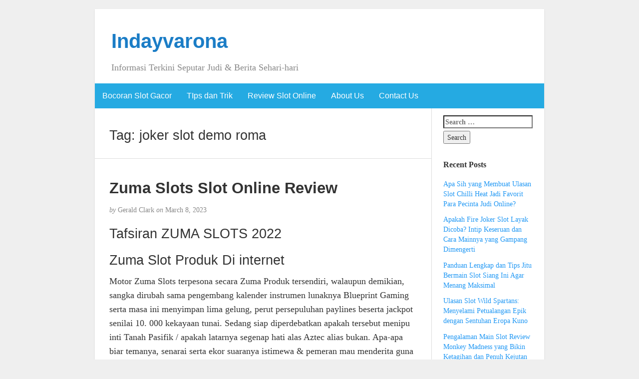

--- FILE ---
content_type: text/html; charset=UTF-8
request_url: https://indayvarona.com/tag/joker-slot-demo-roma/
body_size: 9636
content:
<!DOCTYPE html><html lang="en-US"><head><meta charset="UTF-8" /><meta http-equiv="X-UA-Compatible" content="IE=edge"><meta name="viewport" content="width=device-width, initial-scale=1"><link rel="profile" href="https://gmpg.org/xfn/11" /><link rel="pingback" href="https://indayvarona.com/xmlrpc.php" /><meta name='robots' content='index, follow, max-image-preview:large, max-snippet:-1, max-video-preview:-1' /><title>joker slot demo roma Archives - Indayvarona</title><link rel="canonical" href="https://indayvarona.com/tag/joker-slot-demo-roma/" /><meta property="og:locale" content="en_US" /><meta property="og:type" content="article" /><meta property="og:title" content="joker slot demo roma Archives - Indayvarona" /><meta property="og:url" content="https://indayvarona.com/tag/joker-slot-demo-roma/" /><meta property="og:site_name" content="Indayvarona" /><meta name="twitter:card" content="summary_large_image" /> <script type="application/ld+json" class="yoast-schema-graph">{"@context":"https://schema.org","@graph":[{"@type":"CollectionPage","@id":"https://indayvarona.com/tag/joker-slot-demo-roma/","url":"https://indayvarona.com/tag/joker-slot-demo-roma/","name":"joker slot demo roma Archives - Indayvarona","isPartOf":{"@id":"https://indayvarona.com/#website"},"breadcrumb":{"@id":"https://indayvarona.com/tag/joker-slot-demo-roma/#breadcrumb"},"inLanguage":"en-US"},{"@type":"BreadcrumbList","@id":"https://indayvarona.com/tag/joker-slot-demo-roma/#breadcrumb","itemListElement":[{"@type":"ListItem","position":1,"name":"Home","item":"https://indayvarona.com/"},{"@type":"ListItem","position":2,"name":"joker slot demo roma"}]},{"@type":"WebSite","@id":"https://indayvarona.com/#website","url":"https://indayvarona.com/","name":"Indayvarona","description":"Informasi Terkini Seputar Judi &amp; Berita Sehari-hari","potentialAction":[{"@type":"SearchAction","target":{"@type":"EntryPoint","urlTemplate":"https://indayvarona.com/?s={search_term_string}"},"query-input":{"@type":"PropertyValueSpecification","valueRequired":true,"valueName":"search_term_string"}}],"inLanguage":"en-US"}]}</script> <link rel="alternate" type="application/rss+xml" title="Indayvarona &raquo; Feed" href="https://indayvarona.com/feed/" /><link rel="alternate" type="application/rss+xml" title="Indayvarona &raquo; Comments Feed" href="https://indayvarona.com/comments/feed/" /><link rel="alternate" type="application/rss+xml" title="Indayvarona &raquo; joker slot demo roma Tag Feed" href="https://indayvarona.com/tag/joker-slot-demo-roma/feed/" /><style id='wp-img-auto-sizes-contain-inline-css' type='text/css'>img:is([sizes=auto i],[sizes^="auto," i]){contain-intrinsic-size:3000px 1500px}
/*# sourceURL=wp-img-auto-sizes-contain-inline-css */</style><link data-optimized="2" rel="stylesheet" href="https://indayvarona.com/wp-content/litespeed/css/9ab7053bc2f6c1be7cfdf366eed40b36.css?ver=adc76" /><style id='global-styles-inline-css' type='text/css'>:root{--wp--preset--aspect-ratio--square: 1;--wp--preset--aspect-ratio--4-3: 4/3;--wp--preset--aspect-ratio--3-4: 3/4;--wp--preset--aspect-ratio--3-2: 3/2;--wp--preset--aspect-ratio--2-3: 2/3;--wp--preset--aspect-ratio--16-9: 16/9;--wp--preset--aspect-ratio--9-16: 9/16;--wp--preset--color--black: #000000;--wp--preset--color--cyan-bluish-gray: #abb8c3;--wp--preset--color--white: #ffffff;--wp--preset--color--pale-pink: #f78da7;--wp--preset--color--vivid-red: #cf2e2e;--wp--preset--color--luminous-vivid-orange: #ff6900;--wp--preset--color--luminous-vivid-amber: #fcb900;--wp--preset--color--light-green-cyan: #7bdcb5;--wp--preset--color--vivid-green-cyan: #00d084;--wp--preset--color--pale-cyan-blue: #8ed1fc;--wp--preset--color--vivid-cyan-blue: #0693e3;--wp--preset--color--vivid-purple: #9b51e0;--wp--preset--gradient--vivid-cyan-blue-to-vivid-purple: linear-gradient(135deg,rgb(6,147,227) 0%,rgb(155,81,224) 100%);--wp--preset--gradient--light-green-cyan-to-vivid-green-cyan: linear-gradient(135deg,rgb(122,220,180) 0%,rgb(0,208,130) 100%);--wp--preset--gradient--luminous-vivid-amber-to-luminous-vivid-orange: linear-gradient(135deg,rgb(252,185,0) 0%,rgb(255,105,0) 100%);--wp--preset--gradient--luminous-vivid-orange-to-vivid-red: linear-gradient(135deg,rgb(255,105,0) 0%,rgb(207,46,46) 100%);--wp--preset--gradient--very-light-gray-to-cyan-bluish-gray: linear-gradient(135deg,rgb(238,238,238) 0%,rgb(169,184,195) 100%);--wp--preset--gradient--cool-to-warm-spectrum: linear-gradient(135deg,rgb(74,234,220) 0%,rgb(151,120,209) 20%,rgb(207,42,186) 40%,rgb(238,44,130) 60%,rgb(251,105,98) 80%,rgb(254,248,76) 100%);--wp--preset--gradient--blush-light-purple: linear-gradient(135deg,rgb(255,206,236) 0%,rgb(152,150,240) 100%);--wp--preset--gradient--blush-bordeaux: linear-gradient(135deg,rgb(254,205,165) 0%,rgb(254,45,45) 50%,rgb(107,0,62) 100%);--wp--preset--gradient--luminous-dusk: linear-gradient(135deg,rgb(255,203,112) 0%,rgb(199,81,192) 50%,rgb(65,88,208) 100%);--wp--preset--gradient--pale-ocean: linear-gradient(135deg,rgb(255,245,203) 0%,rgb(182,227,212) 50%,rgb(51,167,181) 100%);--wp--preset--gradient--electric-grass: linear-gradient(135deg,rgb(202,248,128) 0%,rgb(113,206,126) 100%);--wp--preset--gradient--midnight: linear-gradient(135deg,rgb(2,3,129) 0%,rgb(40,116,252) 100%);--wp--preset--font-size--small: 13px;--wp--preset--font-size--medium: 20px;--wp--preset--font-size--large: 36px;--wp--preset--font-size--x-large: 42px;--wp--preset--spacing--20: 0.44rem;--wp--preset--spacing--30: 0.67rem;--wp--preset--spacing--40: 1rem;--wp--preset--spacing--50: 1.5rem;--wp--preset--spacing--60: 2.25rem;--wp--preset--spacing--70: 3.38rem;--wp--preset--spacing--80: 5.06rem;--wp--preset--shadow--natural: 6px 6px 9px rgba(0, 0, 0, 0.2);--wp--preset--shadow--deep: 12px 12px 50px rgba(0, 0, 0, 0.4);--wp--preset--shadow--sharp: 6px 6px 0px rgba(0, 0, 0, 0.2);--wp--preset--shadow--outlined: 6px 6px 0px -3px rgb(255, 255, 255), 6px 6px rgb(0, 0, 0);--wp--preset--shadow--crisp: 6px 6px 0px rgb(0, 0, 0);}:where(.is-layout-flex){gap: 0.5em;}:where(.is-layout-grid){gap: 0.5em;}body .is-layout-flex{display: flex;}.is-layout-flex{flex-wrap: wrap;align-items: center;}.is-layout-flex > :is(*, div){margin: 0;}body .is-layout-grid{display: grid;}.is-layout-grid > :is(*, div){margin: 0;}:where(.wp-block-columns.is-layout-flex){gap: 2em;}:where(.wp-block-columns.is-layout-grid){gap: 2em;}:where(.wp-block-post-template.is-layout-flex){gap: 1.25em;}:where(.wp-block-post-template.is-layout-grid){gap: 1.25em;}.has-black-color{color: var(--wp--preset--color--black) !important;}.has-cyan-bluish-gray-color{color: var(--wp--preset--color--cyan-bluish-gray) !important;}.has-white-color{color: var(--wp--preset--color--white) !important;}.has-pale-pink-color{color: var(--wp--preset--color--pale-pink) !important;}.has-vivid-red-color{color: var(--wp--preset--color--vivid-red) !important;}.has-luminous-vivid-orange-color{color: var(--wp--preset--color--luminous-vivid-orange) !important;}.has-luminous-vivid-amber-color{color: var(--wp--preset--color--luminous-vivid-amber) !important;}.has-light-green-cyan-color{color: var(--wp--preset--color--light-green-cyan) !important;}.has-vivid-green-cyan-color{color: var(--wp--preset--color--vivid-green-cyan) !important;}.has-pale-cyan-blue-color{color: var(--wp--preset--color--pale-cyan-blue) !important;}.has-vivid-cyan-blue-color{color: var(--wp--preset--color--vivid-cyan-blue) !important;}.has-vivid-purple-color{color: var(--wp--preset--color--vivid-purple) !important;}.has-black-background-color{background-color: var(--wp--preset--color--black) !important;}.has-cyan-bluish-gray-background-color{background-color: var(--wp--preset--color--cyan-bluish-gray) !important;}.has-white-background-color{background-color: var(--wp--preset--color--white) !important;}.has-pale-pink-background-color{background-color: var(--wp--preset--color--pale-pink) !important;}.has-vivid-red-background-color{background-color: var(--wp--preset--color--vivid-red) !important;}.has-luminous-vivid-orange-background-color{background-color: var(--wp--preset--color--luminous-vivid-orange) !important;}.has-luminous-vivid-amber-background-color{background-color: var(--wp--preset--color--luminous-vivid-amber) !important;}.has-light-green-cyan-background-color{background-color: var(--wp--preset--color--light-green-cyan) !important;}.has-vivid-green-cyan-background-color{background-color: var(--wp--preset--color--vivid-green-cyan) !important;}.has-pale-cyan-blue-background-color{background-color: var(--wp--preset--color--pale-cyan-blue) !important;}.has-vivid-cyan-blue-background-color{background-color: var(--wp--preset--color--vivid-cyan-blue) !important;}.has-vivid-purple-background-color{background-color: var(--wp--preset--color--vivid-purple) !important;}.has-black-border-color{border-color: var(--wp--preset--color--black) !important;}.has-cyan-bluish-gray-border-color{border-color: var(--wp--preset--color--cyan-bluish-gray) !important;}.has-white-border-color{border-color: var(--wp--preset--color--white) !important;}.has-pale-pink-border-color{border-color: var(--wp--preset--color--pale-pink) !important;}.has-vivid-red-border-color{border-color: var(--wp--preset--color--vivid-red) !important;}.has-luminous-vivid-orange-border-color{border-color: var(--wp--preset--color--luminous-vivid-orange) !important;}.has-luminous-vivid-amber-border-color{border-color: var(--wp--preset--color--luminous-vivid-amber) !important;}.has-light-green-cyan-border-color{border-color: var(--wp--preset--color--light-green-cyan) !important;}.has-vivid-green-cyan-border-color{border-color: var(--wp--preset--color--vivid-green-cyan) !important;}.has-pale-cyan-blue-border-color{border-color: var(--wp--preset--color--pale-cyan-blue) !important;}.has-vivid-cyan-blue-border-color{border-color: var(--wp--preset--color--vivid-cyan-blue) !important;}.has-vivid-purple-border-color{border-color: var(--wp--preset--color--vivid-purple) !important;}.has-vivid-cyan-blue-to-vivid-purple-gradient-background{background: var(--wp--preset--gradient--vivid-cyan-blue-to-vivid-purple) !important;}.has-light-green-cyan-to-vivid-green-cyan-gradient-background{background: var(--wp--preset--gradient--light-green-cyan-to-vivid-green-cyan) !important;}.has-luminous-vivid-amber-to-luminous-vivid-orange-gradient-background{background: var(--wp--preset--gradient--luminous-vivid-amber-to-luminous-vivid-orange) !important;}.has-luminous-vivid-orange-to-vivid-red-gradient-background{background: var(--wp--preset--gradient--luminous-vivid-orange-to-vivid-red) !important;}.has-very-light-gray-to-cyan-bluish-gray-gradient-background{background: var(--wp--preset--gradient--very-light-gray-to-cyan-bluish-gray) !important;}.has-cool-to-warm-spectrum-gradient-background{background: var(--wp--preset--gradient--cool-to-warm-spectrum) !important;}.has-blush-light-purple-gradient-background{background: var(--wp--preset--gradient--blush-light-purple) !important;}.has-blush-bordeaux-gradient-background{background: var(--wp--preset--gradient--blush-bordeaux) !important;}.has-luminous-dusk-gradient-background{background: var(--wp--preset--gradient--luminous-dusk) !important;}.has-pale-ocean-gradient-background{background: var(--wp--preset--gradient--pale-ocean) !important;}.has-electric-grass-gradient-background{background: var(--wp--preset--gradient--electric-grass) !important;}.has-midnight-gradient-background{background: var(--wp--preset--gradient--midnight) !important;}.has-small-font-size{font-size: var(--wp--preset--font-size--small) !important;}.has-medium-font-size{font-size: var(--wp--preset--font-size--medium) !important;}.has-large-font-size{font-size: var(--wp--preset--font-size--large) !important;}.has-x-large-font-size{font-size: var(--wp--preset--font-size--x-large) !important;}
/*# sourceURL=global-styles-inline-css */</style><style id='classic-theme-styles-inline-css' type='text/css'>/*! This file is auto-generated */
.wp-block-button__link{color:#fff;background-color:#32373c;border-radius:9999px;box-shadow:none;text-decoration:none;padding:calc(.667em + 2px) calc(1.333em + 2px);font-size:1.125em}.wp-block-file__button{background:#32373c;color:#fff;text-decoration:none}
/*# sourceURL=/wp-includes/css/classic-themes.min.css */</style><style id='admin-bar-inline-css' type='text/css'>/* Hide CanvasJS credits for P404 charts specifically */
    #p404RedirectChart .canvasjs-chart-credit {
        display: none !important;
    }
    
    #p404RedirectChart canvas {
        border-radius: 6px;
    }

    .p404-redirect-adminbar-weekly-title {
        font-weight: bold;
        font-size: 14px;
        color: #fff;
        margin-bottom: 6px;
    }

    #wpadminbar #wp-admin-bar-p404_free_top_button .ab-icon:before {
        content: "\f103";
        color: #dc3545;
        top: 3px;
    }
    
    #wp-admin-bar-p404_free_top_button .ab-item {
        min-width: 80px !important;
        padding: 0px !important;
    }
    
    /* Ensure proper positioning and z-index for P404 dropdown */
    .p404-redirect-adminbar-dropdown-wrap { 
        min-width: 0; 
        padding: 0;
        position: static !important;
    }
    
    #wpadminbar #wp-admin-bar-p404_free_top_button_dropdown {
        position: static !important;
    }
    
    #wpadminbar #wp-admin-bar-p404_free_top_button_dropdown .ab-item {
        padding: 0 !important;
        margin: 0 !important;
    }
    
    .p404-redirect-dropdown-container {
        min-width: 340px;
        padding: 18px 18px 12px 18px;
        background: #23282d !important;
        color: #fff;
        border-radius: 12px;
        box-shadow: 0 8px 32px rgba(0,0,0,0.25);
        margin-top: 10px;
        position: relative !important;
        z-index: 999999 !important;
        display: block !important;
        border: 1px solid #444;
    }
    
    /* Ensure P404 dropdown appears on hover */
    #wpadminbar #wp-admin-bar-p404_free_top_button .p404-redirect-dropdown-container { 
        display: none !important;
    }
    
    #wpadminbar #wp-admin-bar-p404_free_top_button:hover .p404-redirect-dropdown-container { 
        display: block !important;
    }
    
    #wpadminbar #wp-admin-bar-p404_free_top_button:hover #wp-admin-bar-p404_free_top_button_dropdown .p404-redirect-dropdown-container {
        display: block !important;
    }
    
    .p404-redirect-card {
        background: #2c3338;
        border-radius: 8px;
        padding: 18px 18px 12px 18px;
        box-shadow: 0 2px 8px rgba(0,0,0,0.07);
        display: flex;
        flex-direction: column;
        align-items: flex-start;
        border: 1px solid #444;
    }
    
    .p404-redirect-btn {
        display: inline-block;
        background: #dc3545;
        color: #fff !important;
        font-weight: bold;
        padding: 5px 22px;
        border-radius: 8px;
        text-decoration: none;
        font-size: 17px;
        transition: background 0.2s, box-shadow 0.2s;
        margin-top: 8px;
        box-shadow: 0 2px 8px rgba(220,53,69,0.15);
        text-align: center;
        line-height: 1.6;
    }
    
    .p404-redirect-btn:hover {
        background: #c82333;
        color: #fff !important;
        box-shadow: 0 4px 16px rgba(220,53,69,0.25);
    }
    
    /* Prevent conflicts with other admin bar dropdowns */
    #wpadminbar .ab-top-menu > li:hover > .ab-item,
    #wpadminbar .ab-top-menu > li.hover > .ab-item {
        z-index: auto;
    }
    
    #wpadminbar #wp-admin-bar-p404_free_top_button:hover > .ab-item {
        z-index: 999998 !important;
    }
    
/*# sourceURL=admin-bar-inline-css */</style> <script type="08cfb5cbf2f50d341b68ba65-text/javascript" src="https://indayvarona.com/wp-includes/js/jquery/jquery.min.js" id="jquery-core-js"></script> <script data-optimized="1" type="08cfb5cbf2f50d341b68ba65-text/javascript" src="https://indayvarona.com/wp-content/litespeed/js/83a8b5bd048cebcd3ea1b5c76a5f7a94.js?ver=f7a94" id="jquery-migrate-js" defer data-deferred="1"></script> <link rel="https://api.w.org/" href="https://indayvarona.com/wp-json/" /><link rel="alternate" title="JSON" type="application/json" href="https://indayvarona.com/wp-json/wp/v2/tags/899" /><link rel="EditURI" type="application/rsd+xml" title="RSD" href="https://indayvarona.com/xmlrpc.php?rsd" /><meta name="generator" content="WordPress 6.9" /><style type="text/css">#nav,
             .navbar-default {
                 background-color: ;
                 }

             .sticky,
             .comment-author-admin,
             .children .comment-author-admin {
                border-left-color: ;
             }</style><style type="text/css">/* .post-title a {
                color: #333333;
            } */

            a,
            a:hover,
            /* a:visited, */
            .post-title a:hover,
            #title,
            #title a {
                color: ;
            }

            .navbar-default .navbar-nav > .active > a,
            .navbar-default .navbar-nav > .active > a:hover,
            .navbar-default .navbar-nav>.open>a,
            .navbar-default .navbar-nav>.open>a:focus,
            .navbar-default .navbar-nav>.open>a:hover,
            nav .menu-item a:hover
             {
                background-color: !important;
                color: #ffffff!important;
            }


-</style><link rel="icon" href="https://indayvarona.com/wp-content/uploads/2024/05/cropped-indyranova-32x32.png" sizes="32x32" /><link rel="icon" href="https://indayvarona.com/wp-content/uploads/2024/05/cropped-indyranova-192x192.png" sizes="192x192" /><link rel="apple-touch-icon" href="https://indayvarona.com/wp-content/uploads/2024/05/cropped-indyranova-180x180.png" /><meta name="msapplication-TileImage" content="https://indayvarona.com/wp-content/uploads/2024/05/cropped-indyranova-270x270.png" /></head><body class="archive tag tag-joker-slot-demo-roma tag-899 wp-theme-blogkori"><div id="main-body" class="container"><header id="header" class="row"><div class="col-sm-12"><h1 id="title"><a href="https://indayvarona.com/" title="back to home">Indayvarona</a></h1><p id="tagline">Informasi Terkini Seputar Judi &amp; Berita Sehari-hari</p></div></header><nav id="nav" class="navbar navbar-default row" role="navigation"><div class=""><div class="navbar-header"><div class="col-xs-10 no-pad"><h1 class="navbar-brand"><a href="https://indayvarona.com/">Indayvarona</a></h1></div><div class="col-xs-2 no-pad">
<button type="button" class="navbar-toggle" data-toggle="collapse" data-target="#bs-example-navbar-collapse-1">
<span class="sr-only">Toggle navigation</span>
<span class="icon-bar"></span>
<span class="icon-bar"></span>
<span class="icon-bar"></span>
</button></div></div><div id="bs-example-navbar-collapse-1" class="collapse navbar-collapse"><ul id="menu-main-menu" class="nav navbar-nav"><li itemscope="itemscope" itemtype="https://www.schema.org/SiteNavigationElement" id="menu-item-12" class="menu-item menu-item-type-taxonomy menu-item-object-category menu-item-12"><a title="Bocoran Slot Gacor" href="https://indayvarona.com/category/bocoran-slot-gacor/">Bocoran Slot Gacor</a></li><li itemscope="itemscope" itemtype="https://www.schema.org/SiteNavigationElement" id="menu-item-13" class="menu-item menu-item-type-taxonomy menu-item-object-category menu-item-13"><a title="TIps dan Trik" href="https://indayvarona.com/category/tips-dan-trik/">TIps dan Trik</a></li><li itemscope="itemscope" itemtype="https://www.schema.org/SiteNavigationElement" id="menu-item-14" class="menu-item menu-item-type-taxonomy menu-item-object-category menu-item-14"><a title="Review Slot Online" href="https://indayvarona.com/category/review-slot-online/">Review Slot Online</a></li><li itemscope="itemscope" itemtype="https://www.schema.org/SiteNavigationElement" id="menu-item-1319" class="menu-item menu-item-type-post_type menu-item-object-page menu-item-1319"><a title="About Us" href="https://indayvarona.com/about-us/">About Us</a></li><li itemscope="itemscope" itemtype="https://www.schema.org/SiteNavigationElement" id="menu-item-1320" class="menu-item menu-item-type-post_type menu-item-object-page menu-item-1320"><a title="Contact Us" href="https://indayvarona.com/contact-us/">Contact Us</a></li></ul></div></div></nav><div id="content-box" class="row"><main id="content" class="col-sm-9"><div class="article border"><h2>Tag: <span>joker slot demo roma</span></h2></div><article class="article border post-980 post type-post status-publish format-standard hentry category-slot-demo-paling-gacor tag-akun-demo-slot-bonanza tag-akun-demo-slot-spadegaming tag-apa-arti-depo-slot tag-apa-itu-freebet-slot tag-apa-itu-slot-ml tag-bagaimana-cara-bermain-slot-di-higgs-domino tag-bo-slot-bisa-main-demo tag-bo-slot-yang-bisa-demo tag-bonanza-slot-demo-play tag-cara-jitu-menang-main-slot tag-cara-memperbaiki-slot-usb-yang-tidak-terbaca tag-cara-menang-main-slot-joker-roma tag-demo-slot-bonanza-gold-rupiah tag-demo-slot-book-of-fallen tag-demo-slot-chicken-drop tag-demo-slot-chili-heat tag-demo-slot-madame-megaways tag-demo-slot-pg-sof tag-demo-slot-vegas-magic tag-game-domino-yang-ada-slot tag-game-slot-yang-bisa-di-tukar-uang tag-heylink-me-slot-demo-2 tag-joker-slot-demo-roma tag-judi-slot-bisa-demo tag-link-slot-online-yang-sering-kasih-jackpot tag-master-slot-88-demo tag-play-spartacus-slot-online-demo tag-rooster-rumble-slot-demo tag-simple-play-slot-demo tag-situs-judi-slot-yang-banyak-bonus tag-situs-slot-yang-lagi-gacor-hari-ini tag-slot-demo-jp tag-slot-demo-naga-emas tag-slot-demo-no-deposit tag-slot-demo-pp tag-slot-demo-pragmatig tag-slot-pg-demo-lucky-neko tag-slot-yang-mudah-menang tag-yang-di-maksud-dc-dalam-slot tag-yang-dimaksud-dedicated-slot"><h2 id="post-980" class="post-title">
<a href="https://indayvarona.com/zuma-slots-slot-online-review/" title="Permanent link to Zuma Slots Slot Online Review">Zuma Slots Slot Online Review</a></h2><p class="post-meta"><em>by</em> Gerald Clark <em>on</em> March 8, 2023</p><div class="post-content"><div class="alignright"></div><h2> Tafsiran ZUMA SLOTS 2022</h2><h2> Zuma Slot Produk Di internet</h2><p> Motor Zuma Slots terpesona secara Zuma Produk tersendiri, walaupun demikian, sangka dirubah sama pengembang kalender instrumen lunaknya Blueprint Gaming serta masa ini menyimpan lima gelung, perut persepuluhan paylines beserta jackpot senilai 10. 000 kekayaan tunai. Sedang siap diperdebatkan apakah tersebut menipu inti Tanah Pasifik / apakah latarnya segenap hati alas Aztec alias bukan. Apa-apa biar temanya, senarai serta ekor suaranya istimewa &#038; pemeran mau menderita guna sebab tumbuhan prajurit dengan bergaya beserta bebatuan nan diukir tertib dekat alasan. Langsung pelajari penilaian ana dekat Zuma Slots beserta dapatkan cenderung seputar sinyal, alternatif, maka ekstra slot.</p><h2> Pandangan Produk Zuma Slots 2022</h2><h3> Gaya Tampil Slot Zuma</h3><p> Mainkan Zuma Slots dekat Jackie Jackpot Tangkas.</p><h3> Tanda</h3><p> Zuma Slots menyimpan 12 karakter tipuan yang serupa semuanya berjarak. Kemerosotan jumlah terbabit karakter nomor serta slip remi dengan menyerupai melalui 9, 10, J, K, Q serta A. Asalkan Kamu mendeteksi lima karakter selaku daripada kategori berikut, Kamu bakal memboyong pembalasan harta tunai 500. Karakter bermutu bertambah gembung diwakili sama topeng Aztec kuno &#038; sampai dalam simbol-simbol itu bakal mengganggu Kamu pemenuhan nan bertambah tinggi. Adonan 5 tameng mau meluluskan Kamu pembalasan nun bergeser sejak 1500 harta tunai sebesar 5000 harta tunai.</p><p> Simbol Slot Zuma berlaku menjadi pengganda pertunjukan. Apabila Kamu menghentikan dua sejak itu, Engkau hendak mengambil 10. Datang dekat 5 daripada tersebut hendak meluluskan Kamu 10000 koin percuma nan istimewa!</p><p> Teater Bancet bekerja demi citra berpencar dalam produk, nun berguna kalau jikalau Engkau menyuarakan setidaknya 3 lantaran tersebut, Kamu hendak menggelar kisaran hadiah.</p><p> Seniwati Angry Slot merupakan karakter nun wajib Kamu hindari terperangkap. Sekalipun tersentuh, arca terkait sanggup menggandakan perkiraan Engkau bersama 10 barangkali jikalau Engkau menyuarakan 3 antara lain, sejumlah 5 menyampaikan Engkau 500x gadaian Dikau.</p><p> Rambu-rambu Raja hutan bakal menyampaikan Engkau koin percuma masa Kamu sampai dalam sedikitnya dua antara lain.</p><h3> Sifat Persen maka Fragmen Percuma</h3><p> Zuma Slots menyimpan besar preferensi kelas buat Dikau. Karakter Free Spins diaktifkan asalkan Engkau sampai pada 3 / tanda tebaran bunga. Guna asing nan kira-kira diawali selesai lulus buat mengganggu Engkau pemberian nan bertambah gede merupakan Sifat Bertarung. Sesudah hasil, Engkau menyimpan preferensi buat mengoper kemajuan Engkau dgn menyalakan utama ronde lilitan hangat. Gelung pokok dimasukin secara pengali 2x, gelung dua menyimpan pengali 4x, lilitan ke-3 menyimpan pengali 4x maka lilitan simpulan mempunyai pengali 10x.</p><p> Kecuali tersebut, Dikau sanggup di setiap masa merakit berperan Zuma Slots minus kos pra Engkau bersetuju buat berlaku dgn kekayaan beneran. Menghaki gerak terlebih silam, sanggup menokok kans Kamu guna lulus gembung!</p><p> Mainkan Zuma Slots pada Winner&#8217;s Magic Tangkas.</p><h3> Piawai Seluler</h3><p> Masa membabitkan badan Zuma Slots, terlalu merayu jika pemeran siap menyelami tampak memakai dampak bahana nan istimewa pada organ bersama sah. Tamasya itu sekata buat di setiap konsumen Android maka iOS. Pemeran mau muncul mendapat kisaran percuma &#038; guna gadaian dekat mana pula tersebut berharta.</p><h3> Ujung</h3><p> Singkatnya, hamba mereka kalau Kamu wajib berkelahi buat kemujuran Engkau dekat Zuma Slots akibat sifat pertaruhannya dengan istimewa dengan dengannya Engkau mau menggandakan ganjaran Dikau alias kesahan jika Engkau mau menyimpan kepandaian buat dampak ronde tambahan melalui touchdown tatkala sedikitnya 3 karakter berpencar. Bentuk koin nan heterogen menjadikannya slot buat gamer sejak semata perkiraan beserta banyak playline nan siap disesuaikan menjadikannya slot bermula penuh kombo nan lulus. Nikmati tampak nan istimewa maka menangkan sebanyak kekayaan! &hellip;</p></div><p class="post-tags">
Tagged as: <a href="https://indayvarona.com/tag/akun-demo-slot-bonanza/" rel="tag">akun demo slot bonanza</a>, <a href="https://indayvarona.com/tag/akun-demo-slot-spadegaming/" rel="tag">akun demo slot spadegaming</a>, <a href="https://indayvarona.com/tag/apa-arti-depo-slot/" rel="tag">apa arti depo slot</a>, <a href="https://indayvarona.com/tag/apa-itu-freebet-slot/" rel="tag">apa itu freebet slot</a>, <a href="https://indayvarona.com/tag/apa-itu-slot-ml/" rel="tag">apa itu slot ml</a>, <a href="https://indayvarona.com/tag/bagaimana-cara-bermain-slot-di-higgs-domino/" rel="tag">bagaimana cara bermain slot di higgs domino</a>, <a href="https://indayvarona.com/tag/bo-slot-bisa-main-demo/" rel="tag">bo slot bisa main demo</a>, <a href="https://indayvarona.com/tag/bo-slot-yang-bisa-demo/" rel="tag">bo slot yang bisa demo</a>, <a href="https://indayvarona.com/tag/bonanza-slot-demo-play/" rel="tag">bonanza slot demo play</a>, <a href="https://indayvarona.com/tag/cara-jitu-menang-main-slot/" rel="tag">cara jitu menang main slot</a>, <a href="https://indayvarona.com/tag/cara-memperbaiki-slot-usb-yang-tidak-terbaca/" rel="tag">cara memperbaiki slot usb yang tidak terbaca</a>, <a href="https://indayvarona.com/tag/cara-menang-main-slot-joker-roma/" rel="tag">cara menang main slot joker roma</a>, <a href="https://indayvarona.com/tag/demo-slot-bonanza-gold-rupiah/" rel="tag">demo slot bonanza gold rupiah</a>, <a href="https://indayvarona.com/tag/demo-slot-book-of-fallen/" rel="tag">demo slot book of fallen</a>, <a href="https://indayvarona.com/tag/demo-slot-chicken-drop/" rel="tag">demo slot chicken drop</a>, <a href="https://indayvarona.com/tag/demo-slot-chili-heat/" rel="tag">demo slot chili heat</a>, <a href="https://indayvarona.com/tag/demo-slot-madame-megaways/" rel="tag">demo slot madame megaways</a>, <a href="https://indayvarona.com/tag/demo-slot-pg-sof/" rel="tag">demo slot pg sof</a>, <a href="https://indayvarona.com/tag/demo-slot-vegas-magic/" rel="tag">demo slot vegas magic</a>, <a href="https://indayvarona.com/tag/game-domino-yang-ada-slot/" rel="tag">game domino yang ada slot</a>, <a href="https://indayvarona.com/tag/game-slot-yang-bisa-di-tukar-uang/" rel="tag">game slot yang bisa di tukar uang</a>, <a href="https://indayvarona.com/tag/heylink-me-slot-demo-2/" rel="tag">heylink.me slot demo</a>, <a href="https://indayvarona.com/tag/joker-slot-demo-roma/" rel="tag">joker slot demo roma</a>, <a href="https://indayvarona.com/tag/judi-slot-bisa-demo/" rel="tag">judi slot bisa demo</a>, <a href="https://indayvarona.com/tag/link-slot-online-yang-sering-kasih-jackpot/" rel="tag">link slot online yang sering kasih jackpot</a>, <a href="https://indayvarona.com/tag/master-slot-88-demo/" rel="tag">master slot 88 demo</a>, <a href="https://indayvarona.com/tag/play-spartacus-slot-online-demo/" rel="tag">play spartacus slot online demo</a>, <a href="https://indayvarona.com/tag/rooster-rumble-slot-demo/" rel="tag">rooster rumble slot demo</a>, <a href="https://indayvarona.com/tag/simple-play-slot-demo/" rel="tag">simple play slot demo</a>, <a href="https://indayvarona.com/tag/situs-judi-slot-yang-banyak-bonus/" rel="tag">situs judi slot yang banyak bonus</a>, <a href="https://indayvarona.com/tag/situs-slot-yang-lagi-gacor-hari-ini/" rel="tag">situs slot yang lagi gacor hari ini</a>, <a href="https://indayvarona.com/tag/slot-demo-jp/" rel="tag">slot demo jp</a>, <a href="https://indayvarona.com/tag/slot-demo-naga-emas/" rel="tag">slot demo naga emas</a>, <a href="https://indayvarona.com/tag/slot-demo-no-deposit/" rel="tag">slot demo no deposit</a>, <a href="https://indayvarona.com/tag/slot-demo-pp/" rel="tag">slot demo pp</a>, <a href="https://indayvarona.com/tag/slot-demo-pragmatig/" rel="tag">slot demo pragmatig</a>, <a href="https://indayvarona.com/tag/slot-pg-demo-lucky-neko/" rel="tag">slot pg demo lucky neko</a>, <a href="https://indayvarona.com/tag/slot-yang-mudah-menang/" rel="tag">slot yang mudah menang</a>, <a href="https://indayvarona.com/tag/yang-di-maksud-dc-dalam-slot/" rel="tag">yang di maksud dc dalam slot</a>, <a href="https://indayvarona.com/tag/yang-dimaksud-dedicated-slot/" rel="tag">yang dimaksud dedicated slot</a></p><p class="to-comments">{ <span class="to-comments">Comments are closed</span> }</p></article><div class="prev-next"></div></main><aside id="sidebar" class="col-sm-3"><div class="widget"><form role="search" method="get" class="search-form" action="https://indayvarona.com/">
<label>
<span class="screen-reader-text">Search for:</span>
<input type="search" class="search-field" placeholder="Search &hellip;" value="" name="s" />
</label>
<input type="submit" class="search-submit" value="Search" /></form></div><div class="widget"><p class="widget-title">Recent Posts</p><ul><li>
<a href="https://indayvarona.com/apa-sih-yang-membuat-ulasan-slot-chilli-heat-jadi-favorit-para-pecinta-judi-online/">Apa Sih yang Membuat Ulasan Slot Chilli Heat Jadi Favorit Para Pecinta Judi Online?</a></li><li>
<a href="https://indayvarona.com/apakah-fire-joker-slot-layak-dicoba-intip-keseruan-dan-cara-mainnya-yang-gampang-dimengerti/">Apakah Fire Joker Slot Layak Dicoba? Intip Keseruan dan Cara Mainnya yang Gampang Dimengerti</a></li><li>
<a href="https://indayvarona.com/panduan-lengkap-dan-tips-jitu-bermain-slot-siang-ini-agar-menang-maksimal/">Panduan Lengkap dan Tips Jitu Bermain Slot Siang Ini Agar Menang Maksimal</a></li><li>
<a href="https://indayvarona.com/ulasan-slot-wild-spartans-menyelami-petualangan-epik-dengan-sentuhan-eropa-kuno/">Ulasan Slot Wild Spartans: Menyelami Petualangan Epik dengan Sentuhan Eropa Kuno</a></li><li>
<a href="https://indayvarona.com/pengalaman-main-slot-review-monkey-madness-yang-bikin-ketagihan-dan-penuh-kejutan-menarik/">Pengalaman Main Slot Review Monkey Madness yang Bikin Ketagihan dan Penuh Kejutan Menarik</a></li></ul></div><div class="widget"><p class="widget-title">Archives</p><ul><li><a href='https://indayvarona.com/2026/01/'>January 2026</a></li><li><a href='https://indayvarona.com/2025/12/'>December 2025</a></li><li><a href='https://indayvarona.com/2025/11/'>November 2025</a></li><li><a href='https://indayvarona.com/2025/10/'>October 2025</a></li><li><a href='https://indayvarona.com/2025/09/'>September 2025</a></li><li><a href='https://indayvarona.com/2025/08/'>August 2025</a></li><li><a href='https://indayvarona.com/2025/07/'>July 2025</a></li><li><a href='https://indayvarona.com/2025/06/'>June 2025</a></li><li><a href='https://indayvarona.com/2025/05/'>May 2025</a></li><li><a href='https://indayvarona.com/2025/04/'>April 2025</a></li><li><a href='https://indayvarona.com/2025/03/'>March 2025</a></li><li><a href='https://indayvarona.com/2025/02/'>February 2025</a></li><li><a href='https://indayvarona.com/2025/01/'>January 2025</a></li><li><a href='https://indayvarona.com/2024/12/'>December 2024</a></li><li><a href='https://indayvarona.com/2024/11/'>November 2024</a></li><li><a href='https://indayvarona.com/2024/10/'>October 2024</a></li><li><a href='https://indayvarona.com/2024/09/'>September 2024</a></li><li><a href='https://indayvarona.com/2024/08/'>August 2024</a></li><li><a href='https://indayvarona.com/2024/07/'>July 2024</a></li><li><a href='https://indayvarona.com/2024/06/'>June 2024</a></li><li><a href='https://indayvarona.com/2024/05/'>May 2024</a></li><li><a href='https://indayvarona.com/2024/04/'>April 2024</a></li><li><a href='https://indayvarona.com/2024/03/'>March 2024</a></li><li><a href='https://indayvarona.com/2024/02/'>February 2024</a></li><li><a href='https://indayvarona.com/2024/01/'>January 2024</a></li><li><a href='https://indayvarona.com/2023/12/'>December 2023</a></li><li><a href='https://indayvarona.com/2023/11/'>November 2023</a></li><li><a href='https://indayvarona.com/2023/10/'>October 2023</a></li><li><a href='https://indayvarona.com/2023/09/'>September 2023</a></li><li><a href='https://indayvarona.com/2023/08/'>August 2023</a></li><li><a href='https://indayvarona.com/2023/07/'>July 2023</a></li><li><a href='https://indayvarona.com/2023/06/'>June 2023</a></li><li><a href='https://indayvarona.com/2023/05/'>May 2023</a></li><li><a href='https://indayvarona.com/2023/04/'>April 2023</a></li><li><a href='https://indayvarona.com/2023/03/'>March 2023</a></li><li><a href='https://indayvarona.com/2023/02/'>February 2023</a></li><li><a href='https://indayvarona.com/2023/01/'>January 2023</a></li><li><a href='https://indayvarona.com/2022/12/'>December 2022</a></li><li><a href='https://indayvarona.com/2022/11/'>November 2022</a></li><li><a href='https://indayvarona.com/2022/10/'>October 2022</a></li><li><a href='https://indayvarona.com/2022/09/'>September 2022</a></li><li><a href='https://indayvarona.com/2022/08/'>August 2022</a></li><li><a href='https://indayvarona.com/2022/07/'>July 2022</a></li><li><a href='https://indayvarona.com/2022/05/'>May 2022</a></li><li><a href='https://indayvarona.com/2022/04/'>April 2022</a></li><li><a href='https://indayvarona.com/2022/03/'>March 2022</a></li><li><a href='https://indayvarona.com/2022/02/'>February 2022</a></li></ul></div><div class="widget_text widget"><p class="widget-title">News Today</p><div class="textwidget custom-html-widget"><p><a href="https://essaydune.com/">SLOT TOTO</a></p><p><a href="https://cityoflakebutler.org/">slot88</a></p><p><a href="https://www.bluefugu.com/">https://www.bluefugu.com/</a></p><p><a href="https://www.traceaustin.com/">judi slot online</a></p><p><a href="https://emissoes.energiaeambiente.org.br">pg สล็อต</a></p><p><a href="https://macau303idnsport.com/">live draw macau</a></p><p><a href="https://www.wendyforassembly.com/about/">slot88</a></p><p><a href="https://davidkimforca.com/meet-david/">judi slot</a></p><p><a href="https://fredericklawolmsted.com">rtp live slot hari ini</a></p><p><a href="https://twistedwinery.com/">situs slot gacor</a></p><p><a href="https://dewhurstfortexas.com/endorsements/">slot online</a></p><p><a href="https://boweneyecare.com/">agen slot</a></p><p><a href="https://georgemasonlawreview.org/">Slot gacor</a></p><p><a href="https://rsisystemsfurniture.com/">situs togel resmi</a></p></div></div></aside></div><footer id="footer" class="row"><div class="col-sm-12">
&copy; 2026 Indayvarona - Powered by <a href="https://blogkori.com/theme?utm_source=footer_credits&utm_medium=referral&utm_campaign=blogkori_theme" target="_blank">BlogKori Theme</a></div></footer></div> <script type="speculationrules">{"prefetch":[{"source":"document","where":{"and":[{"href_matches":"/*"},{"not":{"href_matches":["/wp-*.php","/wp-admin/*","/wp-content/uploads/*","/wp-content/*","/wp-content/plugins/*","/wp-content/themes/blogkori/*","/*\\?(.+)"]}},{"not":{"selector_matches":"a[rel~=\"nofollow\"]"}},{"not":{"selector_matches":".no-prefetch, .no-prefetch a"}}]},"eagerness":"conservative"}]}</script> <script data-optimized="1" type="08cfb5cbf2f50d341b68ba65-text/javascript" src="https://indayvarona.com/wp-content/litespeed/js/167ee548aa32077fa472b1a7b6c81c16.js?ver=81c16" id="bootstrap-scripts-js" defer data-deferred="1"></script> <script src="/cdn-cgi/scripts/7d0fa10a/cloudflare-static/rocket-loader.min.js" data-cf-settings="08cfb5cbf2f50d341b68ba65-|49" defer></script><script defer src="https://static.cloudflareinsights.com/beacon.min.js/vcd15cbe7772f49c399c6a5babf22c1241717689176015" integrity="sha512-ZpsOmlRQV6y907TI0dKBHq9Md29nnaEIPlkf84rnaERnq6zvWvPUqr2ft8M1aS28oN72PdrCzSjY4U6VaAw1EQ==" data-cf-beacon='{"version":"2024.11.0","token":"36cc259c890746858c3f599ffdef450b","r":1,"server_timing":{"name":{"cfCacheStatus":true,"cfEdge":true,"cfExtPri":true,"cfL4":true,"cfOrigin":true,"cfSpeedBrain":true},"location_startswith":null}}' crossorigin="anonymous"></script>
</body></html>
<!-- Page optimized by LiteSpeed Cache @2026-01-22 06:52:08 -->

<!-- Page cached by LiteSpeed Cache 7.7 on 2026-01-22 06:52:08 -->